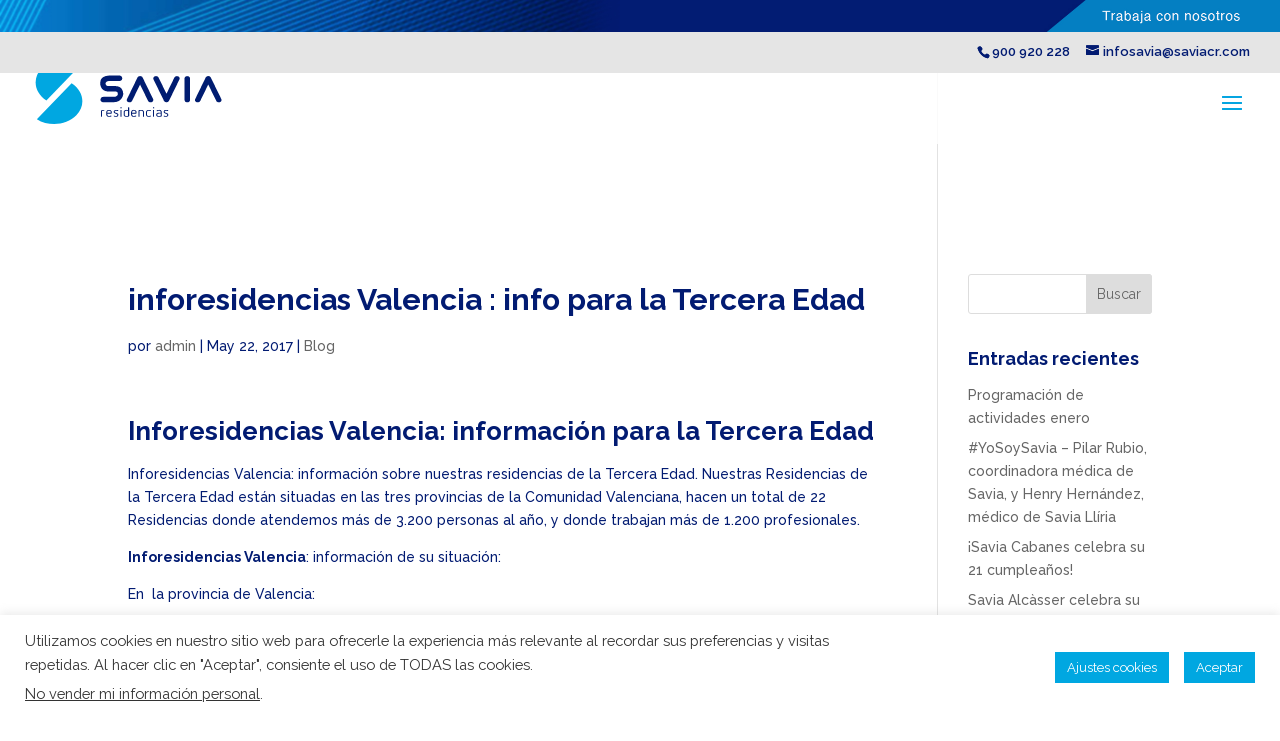

--- FILE ---
content_type: text/javascript
request_url: https://saviaresidencias.es/wp-content/uploads/wtfdivi/wp_footer.js?ver=1718021804
body_size: 120
content:
jQuery(function($){$("#wtfdivi004-page-start-img").prependTo($("body")).show();$(".et_transparent_nav.et_non_fixed_nav #main-header").css('margin-top',(100*($("#wtfdivi004-page-start-img").height())/$("#wtfdivi004-page-start-img").width())+'%');});jQuery(function($){$("#wtfdivi004-page-start-img").click(function(){window.location.href="https://saviaresidencias.es/empleo-savia/";});});

--- FILE ---
content_type: text/javascript
request_url: https://saviaresidencias.es/wp-content/plugins/dwd-aio-module-extended-plugin/assets/js/dwd-perky-animate-animation.js
body_size: 1212
content:
jQuery(document).ready(function($) {
    function onScrollInit(items, trigger) {
        items.each(function() {
            var osElement = $(this),
                osAnimationClass = osElement.attr('data-dwd-animation'),
                osAnimationDelay = osElement.attr('data-dwd-animation-delay');

            osElement.css({
                '-webkit-animation-delay': osAnimationDelay,
                '-moz-animation-delay': osAnimationDelay,
                'animation-delay': osAnimationDelay
            });
            var osTrigger = (trigger) ? trigger : osElement;

            osTrigger.waypoint({
                offset: '75%',
                handler: function() {
                    osElement.addClass('animated').addClass(osAnimationClass);
                }
            });
            osTrigger.waypoint({
                offset: 'bottom-in-view',
                handler: function() {
                    osElement.addClass('animated').addClass(osAnimationClass);
                }
            });

        });
    }
    onScrollInit($('.dwd-animation'));
    var btn = $(".dwd-aio .et_pb_button_wrapper .dwd-btn-hover");
    $(btn).hover(function() {
        if ($(this).hasClass('animated')) {
            $(this).removeClass('animated')
        }
        if ($(this).hasClass('dwd-animation')) {
            $(this).removeClass('dwd-animation')
        }
    });
    var dwd_whole_video_link = $('.dwd-whole-video-link-wrap .dwd-aio');
    $(dwd_whole_video_link).each(function(index, value) {
        var videourl = $(this, value).data('dwd-whole-video-link');
        $(this).wrap("<a href='" + videourl + "' class='dwd-whole-link-window dwd-popup-video'></a>");

    });

    var dwd_whole_link = $('.dwd-whole-link-wrap .dwd-aio');
    $(dwd_whole_link).each(function(index, value) {
        var normalurl = $(this, value).data('dwd-whole-link-url');
        if ($(this).hasClass('dwd-new-window')) {
            $(this).wrap("<a href='" + normalurl + "' class='dwd-whole-link-window' target='_blank'></a>");
        } else {
            $(this).wrap("<a href='" + normalurl + "' class='dwd-whole-link-window'></a>");
        }
    });

    var waypoints = $(".dwd-revealer-in").waypoint({
        handler: function(direction) {
            $(this.element).closest('.et_pb_aio_extended').addClass("fadeIn animated");
            $(this.element).addClass("visible fadeIn animated");
            $(this.element).next(".dwd-revealer").addClass("visible");
        },
        offset: '80%'
    });

    var ScrollingFade = $(".dwd-scrolling-fade").waypoint({
        handler: function(direction) {
            var ScrollTimelineIn = anime.timeline({
                duration: 600
            });
            var ScrollTimelineOut = anime.timeline({
                duration: 600
            });
            var main = this.element,
                title = this.element.querySelector('.et_pb_module_header'),
                divider = this.element.querySelector('.dwd-divider'),
                subhead = this.element.querySelector('.et_pb_fullwidth_header_subhead'),
                bgtext = this.element.querySelector('.dwd-background-text'),
                icon = this.element.querySelector('.et_pb_main_blurb_image'),
                description = this.element.querySelector('.dwd-perky-content-description'),
                btn = this.element.querySelector('.et_pb_button_wrapper');
            if (direction === 'down') {
                ScrollTimelineIn
                    .add({
                        targets: main,
                        opacity: [0, 1],
                        scale: [0.9, 1],
                        translateY: [30, 0],
                        easing: 'easeInOutQuart'
                    })
                    .add({
                        targets: title,
                        opacity: [0, 1],
                        scale: [0.9, 1],
                        translateY: [30, 0],
                        easing: 'easeInOutQuart',
                        offset: 20
                    })
                    .add({
                        targets: bgtext,
                        opacity: [0, 1],
                        scale: [0.9, 1],
                        translateY: [30, 0],
                        easing: 'easeInOutQuart',
                        offset: 50
                    })
                    .add({
                        targets: icon,
                        opacity: [0, 1],
                        scale: [0.9, 1],
                        translateY: [30, 0],
                        easing: 'easeInOutQuart',
                        offset: 100
                    })
                    .add({
                        targets: divider,
                        opacity: [0, 1],
                        scale: [0.9, 1],
                        translateY: [30, 0],
                        easing: 'easeInOutQuart',
                        offset: 150
                    })
                    .add({
                        targets: subhead,
                        opacity: [0, 1],
                        scale: [0.9, 1],
                        translateY: [30, 0],
                        easing: 'easeInOutQuart',
                        offset: 155
                    })
                    .add({
                        targets: description,
                        opacity: [0, 1],
                        scale: [0.9, 1],
                        translateY: [30, 0],
                        easing: 'easeInOutQuart',
                        offset: 200
                    })
                    .add({
                        targets: btn,
                        opacity: [0, 1],
                        scale: [0.9, 1],
                        translateY: [30, 0],
                        easing: 'easeInOutQuart',
                        offset: 300
                    });
            } else {
                ScrollTimelineOut
                    .add({
                        targets: btn,
                        opacity: [1, 0],
                        scale: [1, 0.9],
                        translateY: [0, 30],
                        easing: 'easeInOutQuart'
                    })
                    .add({
                        targets: description,
                        opacity: [1, 0],
                        scale: [1, 0.9],
                        translateY: [0, 30],
                        easing: 'easeInOutQuart',
                        offset: 50
                    })
                    .add({
                        targets: subhead,
                        opacity: [1, 0],
                        scale: [1, 0.9],
                        translateY: [0, 30],
                        easing: 'easeInOutQuart',
                        offset: 100
                    })
                    .add({
                        targets: divider,
                        opacity: [1, 0],
                        scale: [1, 0.9],
                        translateY: [0, 30],
                        easing: 'easeInOutQuart',
                        offset: 150
                    })
                    .add({
                        targets: icon,
                        opacity: [1, 0],
                        scale: [1, 0.9],
                        translateY: [0, 30],
                        easing: 'easeInOutQuart',
                        offset: 155
                    })
                    .add({
                        targets: bgtext,
                        opacity: [1, 0],
                        scale: [1, 0.9],
                        translateY: [0, 30],
                        easing: 'easeInOutQuart',
                        offset: 200
                    })
                    .add({
                        targets: title,
                        opacity: [1, 0],
                        scale: [1, 0.9],
                        translateY: [0, 30],
                        easing: 'easeInOutQuart',
                        offset: 300
                    })
                    .add({
                        targets: main,
                        opacity: [1, 0],
                        scale: [1, 0.9],
                        translateY: [0, 30],
                        easing: 'easeInOutQuart',
                        offset: 320
                    });
            }
        },
        offset: '80%'
    });


});